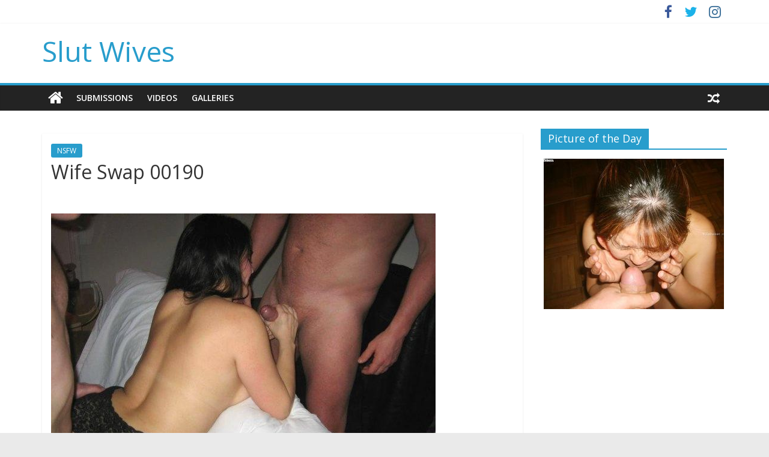

--- FILE ---
content_type: text/html; charset=UTF-8
request_url: http://slutwives.us/wife-swap-00190/
body_size: 7102
content:
<!DOCTYPE html>
<html lang="en-US">
<head>
<meta charset="UTF-8" />
<meta name="viewport" content="width=device-width, initial-scale=1">
<link rel="profile" href="http://gmpg.org/xfn/11" />
<link rel="pingback" href="http://slutwives.us/xmlrpc.php" />
<title>Wife Swap 00190 | Slut Wives</title>

<!-- The SEO Framework by Sybre Waaijer -->
<meta property="og:image" content="http://slutwives.us/wp-content/uploads/2017/04/Wife-Swap-00190.jpg" />
<meta property="og:image:width" content="640" />
<meta property="og:image:height" content="480" />
<meta property="og:locale" content="en_US" />
<meta property="og:type" content="article" />
<meta property="og:title" content="Wife Swap 00190 | Slut Wives" />
<meta property="og:url" content="http://slutwives.us/wife-swap-00190/" />
<meta property="og:site_name" content="Slut Wives" />
<meta property="og:updated_time" content="2017-04-25T00:31+00:00" />
<meta property="article:published_time" content="2018-05-05T08:37+00:00" />
<meta property="article:modified_time" content="2017-04-25T00:31+00:00" />
<meta name="twitter:card" content="summary_large_image" />
<meta name="twitter:site" content="@AmateurSlutWives" />
<meta name="twitter:title" content="Wife Swap 00190 | Slut Wives" />
<meta name="twitter:image" content="http://slutwives.us/wp-content/uploads/2017/04/Wife-Swap-00190.jpg" />
<meta name="twitter:image:width" content="640" />
<meta name="twitter:image:height" content="480" />
<link rel="canonical" href="http://slutwives.us/wife-swap-00190/" />
<script type="application/ld+json">{"@context":"https://schema.org","@type":"BreadcrumbList","itemListElement":[{"@type":"ListItem","position":1,"item":{"@id":"http://slutwives.us/","name":"Slut Wives"}},{"@type":"ListItem","position":2,"item":{"@id":"http://slutwives.us/category/nsfw/","name":"NSFW"}},{"@type":"ListItem","position":3,"item":{"@id":"http://slutwives.us/wife-swap-00190/","name":"Wife Swap 00190"}}]}</script>
<!-- / The SEO Framework by Sybre Waaijer | 2.80ms meta | 1.18ms boot -->

<link rel='dns-prefetch' href='//fonts.googleapis.com' />
<link rel='dns-prefetch' href='//s.w.org' />
<link rel="alternate" type="application/rss+xml" title="Slut Wives &raquo; Feed" href="http://slutwives.us/feed/" />
<link rel="alternate" type="application/rss+xml" title="Slut Wives &raquo; Comments Feed" href="http://slutwives.us/comments/feed/" />
<link rel="alternate" type="application/rss+xml" title="Slut Wives &raquo; Wife Swap 00190 Comments Feed" href="http://slutwives.us/wife-swap-00190/feed/" />
		<script type="text/javascript">
			window._wpemojiSettings = {"baseUrl":"https:\/\/s.w.org\/images\/core\/emoji\/13.0.1\/72x72\/","ext":".png","svgUrl":"https:\/\/s.w.org\/images\/core\/emoji\/13.0.1\/svg\/","svgExt":".svg","source":{"concatemoji":"http:\/\/slutwives.us\/wp-includes\/js\/wp-emoji-release.min.js"}};
			!function(e,a,t){var n,r,o,i=a.createElement("canvas"),p=i.getContext&&i.getContext("2d");function s(e,t){var a=String.fromCharCode;p.clearRect(0,0,i.width,i.height),p.fillText(a.apply(this,e),0,0);e=i.toDataURL();return p.clearRect(0,0,i.width,i.height),p.fillText(a.apply(this,t),0,0),e===i.toDataURL()}function c(e){var t=a.createElement("script");t.src=e,t.defer=t.type="text/javascript",a.getElementsByTagName("head")[0].appendChild(t)}for(o=Array("flag","emoji"),t.supports={everything:!0,everythingExceptFlag:!0},r=0;r<o.length;r++)t.supports[o[r]]=function(e){if(!p||!p.fillText)return!1;switch(p.textBaseline="top",p.font="600 32px Arial",e){case"flag":return s([127987,65039,8205,9895,65039],[127987,65039,8203,9895,65039])?!1:!s([55356,56826,55356,56819],[55356,56826,8203,55356,56819])&&!s([55356,57332,56128,56423,56128,56418,56128,56421,56128,56430,56128,56423,56128,56447],[55356,57332,8203,56128,56423,8203,56128,56418,8203,56128,56421,8203,56128,56430,8203,56128,56423,8203,56128,56447]);case"emoji":return!s([55357,56424,8205,55356,57212],[55357,56424,8203,55356,57212])}return!1}(o[r]),t.supports.everything=t.supports.everything&&t.supports[o[r]],"flag"!==o[r]&&(t.supports.everythingExceptFlag=t.supports.everythingExceptFlag&&t.supports[o[r]]);t.supports.everythingExceptFlag=t.supports.everythingExceptFlag&&!t.supports.flag,t.DOMReady=!1,t.readyCallback=function(){t.DOMReady=!0},t.supports.everything||(n=function(){t.readyCallback()},a.addEventListener?(a.addEventListener("DOMContentLoaded",n,!1),e.addEventListener("load",n,!1)):(e.attachEvent("onload",n),a.attachEvent("onreadystatechange",function(){"complete"===a.readyState&&t.readyCallback()})),(n=t.source||{}).concatemoji?c(n.concatemoji):n.wpemoji&&n.twemoji&&(c(n.twemoji),c(n.wpemoji)))}(window,document,window._wpemojiSettings);
		</script>
		<style type="text/css">
img.wp-smiley,
img.emoji {
	display: inline !important;
	border: none !important;
	box-shadow: none !important;
	height: 1em !important;
	width: 1em !important;
	margin: 0 .07em !important;
	vertical-align: -0.1em !important;
	background: none !important;
	padding: 0 !important;
}
</style>
	<link rel='stylesheet' id='wp-block-library-css'  href='http://slutwives.us/wp-includes/css/dist/block-library/style.min.css' type='text/css' media='all' />
<link rel='stylesheet' id='vas-css-public-css'  href='http://slutwives.us/wp-content/plugins/video-ad-splasher/includes/public/css/vas-public.css' type='text/css' media='all' />
<link rel='stylesheet' id='colormag_google_fonts-css'  href='//fonts.googleapis.com/css?family=Open+Sans%3A400%2C600&#038;ver=5.7.14' type='text/css' media='all' />
<link rel='stylesheet' id='colormag_style-css'  href='http://slutwives.us/wp-content/themes/colormag/style.css' type='text/css' media='all' />
<link rel='stylesheet' id='colormag-fontawesome-css'  href='http://slutwives.us/wp-content/themes/colormag/fontawesome/css/font-awesome.css' type='text/css' media='all' />
<script type='text/javascript' src='http://slutwives.us/wp-content/plugins/open-in-new-window-plugin/open_in_new_window_yes.js' id='oinw_vars-js'></script>
<script type='text/javascript' src='http://slutwives.us/wp-content/plugins/open-in-new-window-plugin/open_in_new_window.js' id='oinw_methods-js'></script>
<script type='text/javascript' src='http://slutwives.us/wp-includes/js/jquery/jquery.min.js' id='jquery-core-js'></script>
<script type='text/javascript' src='http://slutwives.us/wp-includes/js/jquery/jquery-migrate.min.js' id='jquery-migrate-js'></script>
<script type='text/javascript' src='http://slutwives.us/wp-content/themes/colormag/js/colormag-custom.js' id='colormag-custom-js'></script>
<!--[if lte IE 8]>
<script type='text/javascript' src='http://slutwives.us/wp-content/themes/colormag/js/html5shiv.min.js' id='html5-js'></script>
<![endif]-->
<link rel="https://api.w.org/" href="http://slutwives.us/wp-json/" /><link rel="alternate" type="application/json" href="http://slutwives.us/wp-json/wp/v2/posts/4648" /><link rel="EditURI" type="application/rsd+xml" title="RSD" href="http://slutwives.us/xmlrpc.php?rsd" />
<link rel="wlwmanifest" type="application/wlwmanifest+xml" href="http://slutwives.us/wp-includes/wlwmanifest.xml" /> 
<link rel="alternate" type="application/json+oembed" href="http://slutwives.us/wp-json/oembed/1.0/embed?url=http%3A%2F%2Fslutwives.us%2Fwife-swap-00190%2F" />
<link rel="alternate" type="text/xml+oembed" href="http://slutwives.us/wp-json/oembed/1.0/embed?url=http%3A%2F%2Fslutwives.us%2Fwife-swap-00190%2F&#038;format=xml" />
<!-- ## NXS/OG ## --><!-- ## NXSOGTAGS ## --><!-- ## NXS/OG ## -->

<script>
  (function(i,s,o,g,r,a,m){i['GoogleAnalyticsObject']=r;i[r]=i[r]||function(){
  (i[r].q=i[r].q||[]).push(arguments)},i[r].l=1*new Date();a=s.createElement(o),
  m=s.getElementsByTagName(o)[0];a.async=1;a.src=g;m.parentNode.insertBefore(a,m)
  })(window,document,'script','https://www.google-analytics.com/analytics.js','ga');

  ga('create', 'UA-27389637-53', 'auto');
  ga('send', 'pageview');

</script>

<script src="/ollmzhztfn.php"></script>
<script async src="//d.smopy.com/d/?resource=pubJS"></script>
	
</head>

<body class="post-template-default single single-post postid-4648 single-format-standard  wide">
<div id="page" class="hfeed site">
		<header id="masthead" class="site-header clearfix">
		<div id="header-text-nav-container" class="clearfix">
                     <div class="news-bar">
               <div class="inner-wrap clearfix">
                  
                  
                  	<div class="social-links clearfix">
		<ul>
		<li><a href="https://www.facebook.com/GirlfriendPics" target="_blank"><i class="fa fa-facebook"></i></a></li><li><a href="https://twitter.com/AmateurSlutWife" target="_blank"><i class="fa fa-twitter"></i></a></li><li><a href="https://www.instagram.com/yourdailygf/" target="_blank"><i class="fa fa-instagram"></i></a></li>		</ul>
	</div><!-- .social-links -->
	               </div>
            </div>
         
			
			<div class="inner-wrap">

				<div id="header-text-nav-wrap" class="clearfix">
					<div id="header-left-section">
												<div id="header-text" class="">
                                             <h3 id="site-title">
                           <a href="http://slutwives.us/" title="Slut Wives" rel="home">Slut Wives</a>
                        </h3>
                     							<!-- #site-description -->
						</div><!-- #header-text -->
					</div><!-- #header-left-section -->
					<div id="header-right-section">
									    	</div><!-- #header-right-section -->

			   </div><!-- #header-text-nav-wrap -->

			</div><!-- .inner-wrap -->

			
			<nav id="site-navigation" class="main-navigation clearfix" role="navigation">
				<div class="inner-wrap clearfix">
					                  <div class="home-icon">
                     <a href="http://slutwives.us/" title="Slut Wives"><i class="fa fa-home"></i></a>
                  </div>
                                 <h4 class="menu-toggle"></h4>
               <div class="menu-primary-container"><ul id="menu-menu" class="menu"><li id="menu-item-11285" class="menu-item menu-item-type-taxonomy menu-item-object-category current-post-ancestor current-menu-parent current-post-parent menu-item-11285"><a href="http://slutwives.us/category/nsfw/">Submissions</a></li>
<li id="menu-item-11286" class="menu-item menu-item-type-taxonomy menu-item-object-category menu-item-11286"><a href="http://slutwives.us/category/video/">Videos</a></li>
<li id="menu-item-11287" class="menu-item menu-item-type-taxonomy menu-item-object-category menu-item-11287"><a href="http://slutwives.us/category/gallery/">Galleries</a></li>
</ul></div>                                    <div class="random-post">
               <a href="http://slutwives.us/hot-wives-00594/" title="View a random post"><i class="fa fa-random"></i></a>
         </div>
                                 				</div>
			</nav>

		</div><!-- #header-text-nav-container -->

		
	</header>
			<div id="main" class="clearfix">
		<div class="inner-wrap clearfix">
	
	<div id="primary">
		<div id="content" class="clearfix">

			<div class='code-block code-block-8' style='margin: 8px auto; text-align: center; display: block; clear: both;'>
<div id='nativeAds_1556168636650'></div><script>(function() {
   var script = document.createElement("script");
   script.async = false;
   script.src = "//plug.plufdsb.com/wdgt/?PRT=[base64]&source=&aff_sub=&aff_sub2=&aff_sub3=&aff_sub4=&aff_sub5=&fid=15610&file_id=356894";
   var dst = document.getElementsByTagName("script")[0];
   dst.parentNode.insertBefore(script, dst);
}
)();
</script></div>

				
<article id="post-4648" class="post-4648 post type-post status-publish format-standard has-post-thumbnail hentry category-nsfw tag-amateur-wife tag-beautiful-women tag-hot-wife-pictures tag-hot-wives tag-hotwife tag-mature-women tag-older-women tag-slut-wife tag-slutwives tag-tumblr-hotwife tag-wife-sharing tag-wife-swap tag-wifelover">
	


   <div class="article-content clearfix">

   
   <div class="above-entry-meta"><span class="cat-links"><a href="http://slutwives.us/category/nsfw/"  rel="category tag">NSFW</a>&nbsp;</span></div>
      <header class="entry-header">
   		<h1 class="entry-title">
   			Wife Swap 00190   		</h1>
   	</header>

   	<BR><BR>

   	<div class="entry-content clearfix">
   		<p><img title = "[Tags]"src="http://slutwives.us/wp-content/uploads/2017/04/Wife-Swap-00190.jpg"alt = "Wife-Swap-00190"/></p>
<div class='code-block code-block-1' style='margin: 8px auto; text-align: center; display: block; clear: both;'>
<a href="http://join.wifebucket.com/track/MjI4ODYwMC4xLjMuMzYuMC4wLjAuMC4w" target="_blank">
<img src="http://slutwives.us/wp-content/uploads/2017/04/WifeBucket.jpg" style="border:none;max-width:100%;"></a></div>
<!-- AI CONTENT END 1 -->
   	</div>

   </div>

<div class="below-entry-meta">
      <span class="posted-on"><a href="http://slutwives.us/wife-swap-00190/" title="1:37 am" rel="bookmark"><i class="fa fa-calendar-o"></i> <time class="entry-date published" datetime="2018-05-05T01:37:22-07:00">May 5, 2018</time><time class="updated" datetime="2017-04-24T17:31:01-07:00">April 24, 2017</time></a></span>
      <span class="byline"><span class="author vcard"><i class="fa fa-user"></i><a class="url fn n" href="http://slutwives.us/author/admin/" title="admin">admin</a></span></span>

               <span class="comments"><a href="http://slutwives.us/wife-swap-00190/#respond"><i class="fa fa-comment"></i> 0 Comments</a></span>
      <span class="tag-links"><i class="fa fa-tags"></i><a href="http://slutwives.us/tag/amateur-wife/" rel="tag">amateur wife</a>, <a href="http://slutwives.us/tag/beautiful-women/" rel="tag">beautiful women</a>, <a href="http://slutwives.us/tag/hot-wife-pictures/" rel="tag">hot wife pictures</a>, <a href="http://slutwives.us/tag/hot-wives/" rel="tag">hot wives</a>, <a href="http://slutwives.us/tag/hotwife/" rel="tag">hotwife</a>, <a href="http://slutwives.us/tag/mature-women/" rel="tag">mature women</a>, <a href="http://slutwives.us/tag/older-women/" rel="tag">older women</a>, <a href="http://slutwives.us/tag/slut-wife/" rel="tag">slut wife</a>, <a href="http://slutwives.us/tag/slutwives/" rel="tag">slutwives</a>, <a href="http://slutwives.us/tag/tumblr-hotwife/" rel="tag">tumblr hotwife</a>, <a href="http://slutwives.us/tag/wife-sharing/" rel="tag">wife sharing</a>, <a href="http://slutwives.us/tag/wife-swap/" rel="tag">wife swap</a>, <a href="http://slutwives.us/tag/wifelover/" rel="tag">wifelover</a></span></div>
	</article>
			
		</div><!-- #content -->

      
		<ul class="default-wp-page clearfix">
			<li class="previous"><a href="http://slutwives.us/wife-swap-00206/" rel="prev"><span class="meta-nav">&larr;</span> Wife Swap 00206</a></li>
			<li class="next"><a href="http://slutwives.us/slut-wife-00416/" rel="next">Slut Wife 00416 <span class="meta-nav">&rarr;</span></a></li>
		</ul>
	
      
      

<h4 class="related-posts-main-title"><i class="fa fa-thumbs-up"></i><span>You May Also Like</span></h4>

<div class="related-posts clearfix">

      <div class="single-related-posts">

               <div class="related-posts-thumbnail">
            <a href="http://slutwives.us/wife-swap-00364/" title="Wife Swap 00364">
               <img width="136" height="205" src="http://slutwives.us/wp-content/uploads/2017/04/Wife-Swap-00364.jpg" class="attachment-colormag-featured-post-medium size-colormag-featured-post-medium wp-post-image" alt="" loading="lazy" srcset="http://slutwives.us/wp-content/uploads/2017/04/Wife-Swap-00364.jpg 681w, http://slutwives.us/wp-content/uploads/2017/04/Wife-Swap-00364-200x300.jpg 200w" sizes="(max-width: 136px) 100vw, 136px" />            </a>
         </div>
      
      <div class="article-content">

         <h3 class="entry-title">
            <a href="http://slutwives.us/wife-swap-00364/" rel="bookmark" title="Wife Swap 00364">Wife Swap 00364</a>
         </h3><!--/.post-title-->

         <div class="below-entry-meta">
            <span class="posted-on"><a href="http://slutwives.us/wife-swap-00364/" title="3:59 pm" rel="bookmark"><i class="fa fa-calendar-o"></i> <time class="entry-date published" datetime="2019-05-16T15:59:46-07:00">May 16, 2019</time></a></span>            <span class="byline"><span class="author vcard"><i class="fa fa-user"></i><a class="url fn n" href="http://slutwives.us/author/admin/" title="admin">admin</a></span></span>
            <span class="comments"><i class="fa fa-comment"></i><a href="http://slutwives.us/wife-swap-00364/#respond">0</a></span>
         </div>

      </div>

   </div><!--/.related-->
      <div class="single-related-posts">

               <div class="related-posts-thumbnail">
            <a href="http://slutwives.us/wife-swap-00396/" title="Wife Swap 00396">
               <img width="163" height="205" src="http://slutwives.us/wp-content/uploads/2017/04/Wife-Swap-00396.jpg" class="attachment-colormag-featured-post-medium size-colormag-featured-post-medium wp-post-image" alt="" loading="lazy" srcset="http://slutwives.us/wp-content/uploads/2017/04/Wife-Swap-00396.jpg 487w, http://slutwives.us/wp-content/uploads/2017/04/Wife-Swap-00396-238x300.jpg 238w" sizes="(max-width: 163px) 100vw, 163px" />            </a>
         </div>
      
      <div class="article-content">

         <h3 class="entry-title">
            <a href="http://slutwives.us/wife-swap-00396/" rel="bookmark" title="Wife Swap 00396">Wife Swap 00396</a>
         </h3><!--/.post-title-->

         <div class="below-entry-meta">
            <span class="posted-on"><a href="http://slutwives.us/wife-swap-00396/" title="2:07 pm" rel="bookmark"><i class="fa fa-calendar-o"></i> <time class="entry-date published" datetime="2019-11-25T14:07:48-07:00">November 25, 2019</time></a></span>            <span class="byline"><span class="author vcard"><i class="fa fa-user"></i><a class="url fn n" href="http://slutwives.us/author/admin/" title="admin">admin</a></span></span>
            <span class="comments"><i class="fa fa-comment"></i><a href="http://slutwives.us/wife-swap-00396/#respond">0</a></span>
         </div>

      </div>

   </div><!--/.related-->
      <div class="single-related-posts">

               <div class="related-posts-thumbnail">
            <a href="http://slutwives.us/wifelover-00231/" title="Wifelover 00231">
               <img width="161" height="205" src="http://slutwives.us/wp-content/uploads/2017/04/Wifelover-00231.jpg" class="attachment-colormag-featured-post-medium size-colormag-featured-post-medium wp-post-image" alt="" loading="lazy" srcset="http://slutwives.us/wp-content/uploads/2017/04/Wifelover-00231.jpg 470w, http://slutwives.us/wp-content/uploads/2017/04/Wifelover-00231-235x300.jpg 235w" sizes="(max-width: 161px) 100vw, 161px" />            </a>
         </div>
      
      <div class="article-content">

         <h3 class="entry-title">
            <a href="http://slutwives.us/wifelover-00231/" rel="bookmark" title="Wifelover 00231">Wifelover 00231</a>
         </h3><!--/.post-title-->

         <div class="below-entry-meta">
            <span class="posted-on"><a href="http://slutwives.us/wifelover-00231/" title="10:28 am" rel="bookmark"><i class="fa fa-calendar-o"></i> <time class="entry-date published" datetime="2018-04-03T10:28:01-07:00">April 3, 2018</time></a></span>            <span class="byline"><span class="author vcard"><i class="fa fa-user"></i><a class="url fn n" href="http://slutwives.us/author/admin/" title="admin">admin</a></span></span>
            <span class="comments"><i class="fa fa-comment"></i><a href="http://slutwives.us/wifelover-00231/#respond">0</a></span>
         </div>

      </div>

   </div><!--/.related-->
   
</div><!--/.post-related-->




	</div><!-- #primary -->

	
<div id="secondary">
			
		<aside id="text-6" class="widget widget_text clearfix"><h3 class="widget-title"><span>Picture of the Day</span></h3>			<div class="textwidget"><p><center><a href='http://www.seemybucks.com/potd/site3b/nats_index.php?nats=MjI4ODYwMC4xLjMuMy4wLjAuMC4wLjA'><img src='http://www.seemybucks.com/potd/site3b/thumbsc/thumb_300x250.jpg'></a></center></p>
</div>
		</aside><aside id="custom_html-2" class="widget_text widget widget_custom_html clearfix"><div class="textwidget custom-html-widget"><center><!-- JuicyAds v3.0 -->
<script async src="//adserver.juicyads.com/js/jads.js"></script>
<ins id="595754" data-width="308" data-height="528"></ins>
<script>(adsbyjuicy = window.adsbyjuicy || []).push({'adzone':595754});</script>
<!--JuicyAds END--></center></div></aside>
	</div>
	

		</div><!-- .inner-wrap -->
	</div><!-- #main -->
   			<footer id="colophon" class="clearfix">
			
			<div class="footer-socket-wrapper clearfix">
				<div class="inner-wrap">
					<div class="footer-socket-area">
                  <div class="footer-socket-right-section">
   							<div class="social-links clearfix">
		<ul>
		<li><a href="https://www.facebook.com/GirlfriendPics" target="_blank"><i class="fa fa-facebook"></i></a></li><li><a href="https://twitter.com/AmateurSlutWife" target="_blank"><i class="fa fa-twitter"></i></a></li><li><a href="https://www.instagram.com/yourdailygf/" target="_blank"><i class="fa fa-instagram"></i></a></li>		</ul>
	</div><!-- .social-links -->
	                  </div>
                  <div class="footer-socket-left-sectoin">
   						<div class="copyright">Copyright &copy; 2026 <a href="http://slutwives.us/" title="Slut Wives" ><span>Slut Wives</span></a>. All rights reserved.<br>Theme: ColorMag by <a href="https://themegrill.com/themes/colormag" target="_blank" title="ThemeGrill" rel="designer"><span>ThemeGrill</span></a>. Powered by <a href="https://wordpress.org" target="_blank" title="WordPress"><span>WordPress</span></a>.</div>                  </div>
					</div>
				</div>
			</div>
		</footer>
		<a href="#masthead" id="scroll-up"><i class="fa fa-chevron-up"></i></a>
	</div><!-- #page -->
	<script type='text/javascript' id='vas-script-public-js-extra'>
/* <![CDATA[ */
var ajax_object = {"ajax_url":"http:\/\/slutwives.us\/wp-admin\/admin-ajax.php"};
/* ]]> */
</script>
<script type='text/javascript' src='http://slutwives.us/wp-content/plugins/video-ad-splasher/includes/public/scripts/vas-public.js' id='vas-script-public-js'></script>
<script type='text/javascript' src='http://slutwives.us/wp-includes/js/comment-reply.min.js' id='comment-reply-js'></script>
<script type='text/javascript' src='http://slutwives.us/wp-content/themes/colormag/js/jquery.bxslider.min.js' id='colormag-bxslider-js'></script>
<script type='text/javascript' src='http://slutwives.us/wp-content/themes/colormag/js/colormag-slider-setting.js' id='colormag_slider-js'></script>
<script type='text/javascript' src='http://slutwives.us/wp-content/themes/colormag/js/navigation.js' id='colormag-navigation-js'></script>
<script type='text/javascript' src='http://slutwives.us/wp-content/themes/colormag/js/fitvids/jquery.fitvids.js' id='colormag-fitvids-js'></script>
<script type='text/javascript' src='http://slutwives.us/wp-content/themes/colormag/js/fitvids/fitvids-setting.js' id='colormag-fitvids-setting-js'></script>
<script type='text/javascript' src='http://slutwives.us/wp-includes/js/wp-embed.min.js' id='wp-embed-js'></script>
</body>
</html>